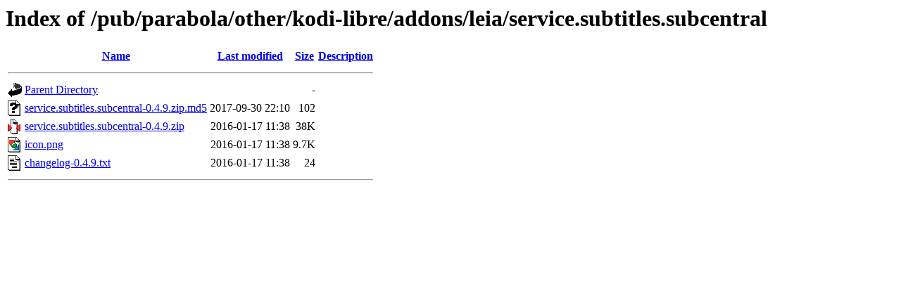

--- FILE ---
content_type: text/html;charset=ISO-8859-1
request_url: https://mirror.math.princeton.edu/pub/parabola/other/kodi-libre/addons/leia/service.subtitles.subcentral/?C=N;O=D
body_size: 1775
content:
<!DOCTYPE HTML PUBLIC "-//W3C//DTD HTML 3.2 Final//EN">
<html>
 <head>
  <title>Index of /pub/parabola/other/kodi-libre/addons/leia/service.subtitles.subcentral</title>
 </head>
 <body>
<h1>Index of /pub/parabola/other/kodi-libre/addons/leia/service.subtitles.subcentral</h1>
  <table>
   <tr><th valign="top"><img src="/icons/blank.gif" alt="[ICO]"></th><th><a href="?C=N;O=A">Name</a></th><th><a href="?C=M;O=A">Last modified</a></th><th><a href="?C=S;O=A">Size</a></th><th><a href="?C=D;O=A">Description</a></th></tr>
   <tr><th colspan="5"><hr></th></tr>
<tr><td valign="top"><img src="/icons/back.gif" alt="[PARENTDIR]"></td><td><a href="/pub/parabola/other/kodi-libre/addons/leia/">Parent Directory</a></td><td>&nbsp;</td><td align="right">  - </td><td>&nbsp;</td></tr>
<tr><td valign="top"><img src="/icons/unknown.gif" alt="[   ]"></td><td><a href="service.subtitles.subcentral-0.4.9.zip.md5">service.subtitles.subcentral-0.4.9.zip.md5</a></td><td align="right">2017-09-30 22:10  </td><td align="right">102 </td><td>&nbsp;</td></tr>
<tr><td valign="top"><img src="/icons/compressed.gif" alt="[   ]"></td><td><a href="service.subtitles.subcentral-0.4.9.zip">service.subtitles.subcentral-0.4.9.zip</a></td><td align="right">2016-01-17 11:38  </td><td align="right"> 38K</td><td>&nbsp;</td></tr>
<tr><td valign="top"><img src="/icons/image2.gif" alt="[IMG]"></td><td><a href="icon.png">icon.png</a></td><td align="right">2016-01-17 11:38  </td><td align="right">9.7K</td><td>&nbsp;</td></tr>
<tr><td valign="top"><img src="/icons/text.gif" alt="[TXT]"></td><td><a href="changelog-0.4.9.txt">changelog-0.4.9.txt</a></td><td align="right">2016-01-17 11:38  </td><td align="right"> 24 </td><td>&nbsp;</td></tr>
   <tr><th colspan="5"><hr></th></tr>
</table>
</body></html>
